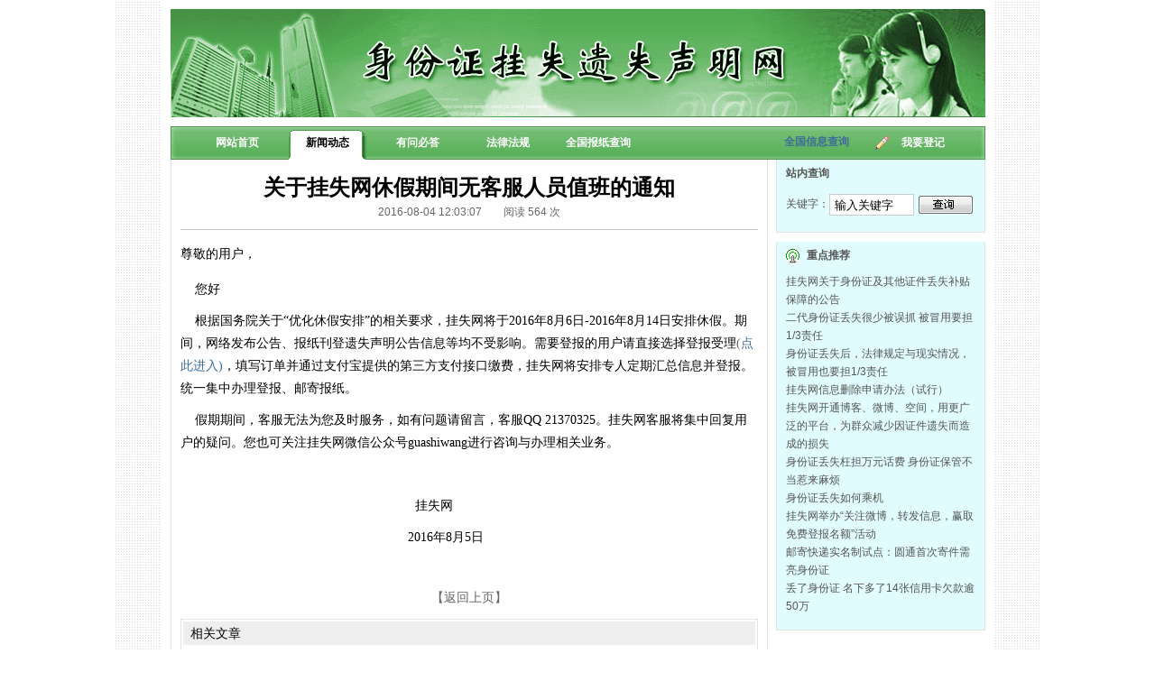

--- FILE ---
content_type: text/html
request_url: http://www.cnguashi.cn/news/873.html
body_size: 4474
content:
<!DOCTYPE html PUBLIC "-//W3C//DTD XHTML 1.0 Transitional//EN" "http://www.w3.org/TR/xhtml1/DTD/xhtml1-transitional.dtd">
<html xmlns="http://www.w3.org/1999/xhtml">
<head>
<meta http-equiv="Content-Type" content="text/html; charset=gb2312" />
<title>关于挂失网休假期间无客服人员值班的通知 - 身份证挂失遗失声明网</title>
<meta name="keywords" content="">
<meta name="description" content="关于挂失网休假期间无客服人员值班的通知">
<link href="/templates/index/images/global.css" rel="stylesheet" type="text/css" />
<link href="/templates/index/images/article.css" rel="stylesheet" type="text/css" />
<script src="/js/jquery-1.7.1.min.js" type="text/javascript"></script>
<script src="/templates/index/images/common.js" type="text/javascript"></script>
</head>
<body>
<div id="wrap">
	<div class="body">
		<div id="header"><a href="/"><img src="/templates/index/images/top.gif" alt="身份证挂失遗失声明网" /></a></div>
<div id="nav">
	<div class="nav_l"><img src="/templates/index/images/nav_left.gif" /></div>
	<div class="nav_menu">
		<div class="nor" id="home"><a href="/">网站首页</a></div>
		<div class="nor" id="news_1"><a href="/news/">新闻动态</a></div> 
		<div class="nor" id="news_2"><a href="/knowledge/">有问必答</a></div>
		<div class="nor" id="news_3"><a href="/notice/">法律法规</a></div>
		<div class="nor" id="news_4"><a href="/chaxun.php">全国报纸查询</a></div>
		<div class="nor" id="register" style=" float:right; background:url(/templates/index/images/ico_write.gif) no-repeat left 6px; padding-left:8px;"> <a href="/add.php">我要登记</a> </div>
		<div id="s_a" class="s_df"><a href="/area.php?v=全国">全国信息查询</a>
			<div style="display: none; " id="menu_province" class="menu_allcity">
				<div><a href="/area.php?v=%B1%B1%BE%A9">北京</a></div>
				<div><a href="/area.php?v=%D6%D8%C7%EC">重庆</a></div>
				<div><a href="/area.php?v=%C9%CF%BA%A3">上海</a></div>
				<div><a href="/area.php?v=%CC%EC%BD%F2">天津</a></div>
				<div><a href="/area.php?v=%CE%F7%B2%D8">西藏</a></div>
				<div><a href="/area.php?v=%C4%FE%CF%C4">宁夏</a></div>
				<div><a href="/area.php?v=%C4%DA%C3%C9%B9%C5">内蒙古</a></div>
				<div><a href="/area.php?v=%D0%C2%BD%AE">新疆</a></div>
				<div><a href="/area.php?v=%B9%E3%CE%F7">广西</a></div>
				<div><a href="/area.php?v=%C7%E0%BA%A3">青海</a></div>
				<div><a href="/area.php?v=%B8%CA%CB%E0">甘肃</a></div>
				<div><a href="/area.php?v=%C9%C2%CE%F7">陕西</a></div>
				<div><a href="/area.php?v=%D4%C6%C4%CF">云南</a></div>
				<div><a href="/area.php?v=%B9%F3%D6%DD">贵州</a></div>
				<div><a href="/area.php?v=%BA%A3%C4%CF">海南</a></div>
				<div><a href="/area.php?v=%BA%FE%C4%CF">湖南</a></div>
				<div><a href="/area.php?v=%BA%FE%B1%B1">湖北</a></div>
				<div><a href="/area.php?v=%BD%AD%CE%F7">江西</a></div>
				<div><a href="/area.php?v=%B8%A3%BD%A8">福建</a></div>
				<div><a href="/area.php?v=%BA%DA%C1%FA%BD%AD">黑龙江</a></div>
				<div><a href="/area.php?v=%BC%AA%C1%D6">吉林</a></div>
				<div><a href="/area.php?v=%C1%C9%C4%FE">辽宁</a></div>
				<div><a href="/area.php?v=%C9%BD%CE%F7">山西</a></div>
				<div><a href="/area.php?v=%BA%D3%B1%B1">河北</a></div>
				<div><a href="/area.php?v=%D5%E3%BD%AD">浙江</a></div>
				<div><a href="/area.php?v=%CB%C4%B4%A8">四川</a></div>
				<div><a href="/area.php?v=%BA%D3%C4%CF">河南</a></div>
				<div><a href="/area.php?v=%B0%B2%BB%D5">安徽</a></div>
				<div><a href="/area.php?v=%B9%E3%B6%AB">广东</a></div>
				<div><a href="/area.php?v=%BD%AD%CB%D5">江苏</a></div>
				<div><a href="/area.php?v=%C9%BD%B6%AB">山东</a></div>
				<div><a href="/area.php?v=%B8%DB%B0%C4%CC%A8">港澳台</a></div>
             </div>
		</div>
	</div>
	<div class="nav_r"><img src="/templates/index/images/nav_right.gif" /></div>
</div>
		<div id="maincontent">
			<div class="main_left">
				<h1>关于挂失网休假期间无客服人员值班的通知</h1>
				<div class="author">2016-08-04 12:03:07　　阅读 <script src=/e/public/ViewClick/?classid=1&id=873&addclick=1></script> 次</div>
				<div class="message"><p><span style="line-height: 25px; font-family: Simsun; font-size: 14px;">尊敬的用户，</span></p>
<p style="padding: 0px; line-height: 25px; margin: 10px 0px; font-family: Simsun; font-size: 14px;">&nbsp; &nbsp; 您好</p>
<p style="padding: 0px; line-height: 25px; margin: 10px 0px; font-family: Simsun; font-size: 14px;">&nbsp; &nbsp; 根据国务院关于&ldquo;优化休假安排&rdquo;的相关要求，挂失网将于2016年8月6日-2016年8月14日安排休假。期间，网络发布公告、报纸刊登遗失声明公告信息等均不受影响。需要登报的用户请直接选择登报受理<a href="http://www.cnguashi.cn/add.php">(<font style="border: 0px; padding: 0px; margin: 0px; color: rgb(61, 108, 152); text-decoration: none;">点此进入</font><font color="#3d6c98">)</font></a>，填写订单并通过支付宝提供的第三方支付接口缴费，挂失网将安排专人定期汇总信息并登报。统一集中办理登报、邮寄报纸。</p>
<p style="padding: 0px; line-height: 25px; margin: 10px 0px; font-family: Simsun; font-size: 14px;">&nbsp; &nbsp; 假期期间，客服无法为您及时服务，如有问题请留言，客服QQ 21370325。挂失网客服将集中回复用户的疑问。您也可关注挂失网微信公众号guashiwang进行咨询与办理相关业务。</p>
<p style="padding: 0px; line-height: 25px; margin: 10px 0px; font-family: Simsun; font-size: 14px;">&nbsp; &nbsp; &nbsp; &nbsp;&nbsp;</p>
<p style="padding: 0px; line-height: 25px; margin: 10px 0px; font-family: Simsun; font-size: 14px;">&nbsp;&nbsp;&nbsp;&nbsp;&nbsp;&nbsp;&nbsp;&nbsp;&nbsp;&nbsp;&nbsp;&nbsp;&nbsp;&nbsp;&nbsp;&nbsp;&nbsp;&nbsp;&nbsp;&nbsp;&nbsp;&nbsp;&nbsp;&nbsp;&nbsp;&nbsp;&nbsp;&nbsp;&nbsp;&nbsp;&nbsp;&nbsp;&nbsp;&nbsp;&nbsp;&nbsp;&nbsp;&nbsp;&nbsp;&nbsp;&nbsp;&nbsp;&nbsp;&nbsp;&nbsp;&nbsp;&nbsp;&nbsp;&nbsp;&nbsp;&nbsp;&nbsp;&nbsp;&nbsp;&nbsp;&nbsp;&nbsp;&nbsp;&nbsp;&nbsp;&nbsp;&nbsp;&nbsp; &nbsp;挂失网</p>
<p style="padding: 0px; line-height: 25px; margin: 10px 0px; font-family: Simsun; font-size: 14px;">&nbsp;&nbsp;&nbsp;&nbsp;&nbsp;&nbsp;&nbsp;&nbsp;&nbsp;&nbsp;&nbsp;&nbsp;&nbsp;&nbsp;&nbsp;&nbsp;&nbsp;&nbsp;&nbsp;&nbsp;&nbsp;&nbsp;&nbsp;&nbsp;&nbsp;&nbsp;&nbsp;&nbsp;&nbsp;&nbsp;&nbsp;&nbsp;&nbsp;&nbsp;&nbsp;&nbsp;&nbsp;&nbsp;&nbsp;&nbsp;&nbsp;&nbsp;&nbsp;&nbsp;&nbsp;&nbsp;&nbsp;&nbsp;&nbsp;&nbsp;&nbsp;&nbsp;&nbsp;&nbsp;&nbsp;&nbsp;&nbsp;&nbsp;&nbsp;&nbsp;&nbsp; &nbsp;2016年8月5日</p></div>
				<div class="conback"> <A href="javascript:history.go(-1)">【返回上页】</A> </div>
				<div class="xgwz">
					<h3>相关文章</h3>
					<ul>
											</ul>
				</div>
			</div>
			<div class="main_right">
				<div class="box">
	<h3>站内查询</h3>
	<div class="con">
		<form action="/e/search/index.php" method="post" name="article_search_form" onSubmit="return checkArticle_search();">
			<input type="hidden" name="show" value="title" />
			<input type="hidden" name="tempid" value="1" />
			<input type="hidden" name="tbname" value="news" />
			<div class="forminput">
				<span>关键字：</span>
				<input class="input" name="keyboard" size="8" type="text" maxlength="32" value="输入关键字" onFocus="if(this.value=='输入关键字')this.value='';">
				<input type="image" src="/templates/index/images/art_s_bt.jpg" class="submitbut"/>
			</div>
		</form>
	</div>
</div>
<div class="box" style="margin-top:10px;">
	<h3><img src="/templates/index/images/ico_2.jpg" /> 重点推荐</h3>
	<ul class="con">
				<li> <a href="/news/869.html" title="挂失网关于身份证及其他证件丢失补贴保障的公告">挂失网关于身份证及其他证件丢失补贴保障的公告</a> </li>
				<li> <a href="/news/726.html" title="二代身份证丢失很少被误抓 被冒用要担1/3责任">二代身份证丢失很少被误抓 被冒用要担1/3责任</a> </li>
				<li> <a href="/news/725.html" title="身份证丢失后，法律规定与现实情况，被冒用也要担1/3责任">身份证丢失后，法律规定与现实情况，被冒用也要担1/3责任</a> </li>
				<li> <a href="/news/722.html" title="挂失网信息删除申请办法（试行）">挂失网信息删除申请办法（试行）</a> </li>
				<li> <a href="/news/721.html" title="挂失网开通博客、微博、空间，用更广泛的平台，为群众减少因证件遗失而造成的损失">挂失网开通博客、微博、空间，用更广泛的平台，为群众减少因证件遗失而造成的损失</a> </li>
				<li> <a href="/news/2.html" title="身份证丢失枉担万元话费 身份证保管不当惹来麻烦">身份证丢失枉担万元话费 身份证保管不当惹来麻烦</a> </li>
				<li> <a href="/news/1.html" title="身份证丢失如何乘机">身份证丢失如何乘机</a> </li>
				<li> <a href="/news/17.html" title="挂失网举办“关注微博，转发信息，赢取免费登报名额”活动">挂失网举办“关注微博，转发信息，赢取免费登报名额”活动</a> </li>
				<li> <a href="/news/33.html" title="邮寄快递实名制试点：圆通首次寄件需亮身份证">邮寄快递实名制试点：圆通首次寄件需亮身份证</a> </li>
				<li> <a href="/news/27.html" title="丢了身份证 名下多了14张信用卡欠款逾50万">丢了身份证 名下多了14张信用卡欠款逾50万</a> </li>
			</ul>
</div>
				<div class="kf_img"><img src="/templates/index/images/kkf.jpg" width="230" height="143" /></div>
			</div>
			<div class="cls"></div>
		</div>
		<div class="footer">
<div class="foot_inner" style="width: 921px; ">
<div class="foot_menu">
<p style="text-align: center"><br style="padding-bottom: 0px; margin: 0px; padding-left: 0px; padding-right: 0px; padding-top: 0px" />
<font class="f9pt"><a style="padding-bottom: 0px; margin: 0px; padding-left: 0px; padding-right: 0px; color: #000; text-decoration: none; padding-top: 0px" href="/service/about.html">关于本站</a></font> ︱ <font class="f9pt"><a style="padding-bottom: 0px; margin: 0px; padding-left: 0px; padding-right: 0px; color: #000; text-decoration: none; padding-top: 0px" href="http://www.cnguashi.cn/ems.htm">查看快递</a></font>  ︱<font class="f9pt"><a style="padding-bottom: 0px; margin: 0px; padding-left: 0px; padding-right: 0px; color: #000; text-decoration: none; padding-top: 0px" href="/service/disclaimer.html">免责声明</a></font> ︱ <font class="f9pt"><a style="padding-bottom: 0px; margin: 0px; padding-left: 0px; padding-right: 0px; color: #000; text-decoration: none; padding-top: 0px" href="/service/transaction.html">联系我们</a></font> ︱ <font class="f9pt"><a style="padding-bottom: 0px; margin: 0px; padding-left: 0px; padding-right: 0px; color: #000; text-decoration: none; padding-top: 0px" href="http://www.51guashi.cn">返回旧站</a></font> <div style="display: none; "><script type="text/javascript" >var cnzz_protocol = (("https:" == document.location.protocol) ? " https://" : " http://");document.write(unescape("%3Cspan id='cnzz_stat_icon_5769642'%3E%3C/span%3E%3Cscript src='" + cnzz_protocol + "s17.cnzz.com/stat.php%3Fid%3D5769642' type='text/javascript'%3E%3C/script%3E"));</script></div>
<table cellspacing="0" cellpadding="0" width="900" bgcolor="#ffffff" style="font-size:12px;">
    <tbody>
        <tr>
            <td rowspan="5" width="11">　</td>
            <td class="H120" rowspan="5" width="210">
            <p align="center"><img alt="身份证挂失" width="177" height="55" src="/images/logo.gif" /><br />
            <br />
            　</p>
            </td>
            <td width="403" align="left" style="padding-left: 10px">Copyright &copy;&nbsp;2008-2025&nbsp;&nbsp;<a target="_blank" href="/">挂失网</a>&nbsp;&nbsp;All Rights Reserved<br />
            工业和信息化部备案：<a href="https://beian.miit.gov.cn">晋ICP备11001994号-1</a><br />
            公安机关互联网备案登记证书编号：1401000800888<br />
            <!--
            投诉电话：400-004-2110（9:00--17:00）暂缓使用，请联系QQ<br />
                        
            联系QQ：<a target="_blank" href="tencent://message/?uin=21370325&amp;Site=挂失网&amp;Menu=yes"><img border="0" alt="身份证挂失" src="/images/10_online.gif" /></a><br />
            在线投诉：<a target="_blank" href="tencent://message/?uin=25696873&amp;Site=挂失网&amp;Menu=yes"><img border="0" alt="身份证挂失" src="/images/10_online.gif" /></a>&nbsp;&nbsp;&nbsp;&nbsp;&nbsp;&nbsp;&nbsp;&nbsp;&nbsp; <br />
            -->法律咨询：王磊<br>
               <br />
            　</td>
            <td width="63">　</td>
            <td class="H120" rowspan="5" width="67"><br />
            　</td>
            <td class="H120" rowspan="5" width="55"><br />
            　</td>
            <td class="H120" rowspan="5" width="48"><a target="_blank" href="http://www.cnguashi.cn/ai"><img border="0" alt="身份证挂失"  width="90" src="/images/kefu2.png" /></a><br />
            　</td>
            <td class="H120" rowspan="5" width="29"><br />
            　</td>
        </tr>
    </tbody>
</table>

<!--百度统计代码-->
<script>
var _hmt = _hmt || [];
(function() {
  var hm = document.createElement("script");
  hm.src = "https://hm.baidu.com/hm.js?5ef3e00460c8abf83b3050750c226f62";
  var s = document.getElementsByTagName("script")[0]; 
  s.parentNode.insertBefore(hm, s);
})();
</script>
<!--百度统计代码-->


<!--
<table cellspacing="0" cellpadding="0" width="770" bgcolor="#ffffff" align="center">
    <tbody>
        <tr>
            <td class="H120" rowspan="5" width="35"><a target="_blank" href="http://www.hd315.gov.cn/"><img class="left" border="0" alt="经营性网站备案信息" src="/images/icon01.gif" /></a></td>
            <td width="69" style="font-size:12px;"><a target="_blank" href="http://www.hd315.gov.cn/">经营性<br/>网站备案</a></td>
            <td width="35" align="left" style="padding-left: 10px"><a target="_blank" href="http://net.china.cn/chinese/index.htm"><img class="left" border="0" alt="不良信息举报中心" src="/images/icon02.gif" /></a></td>
            <td width="76" style="font-size:12px;"><a target="_blank" href="http://net.china.cn/chinese/index.htm">不良信息<br/>举报中心</a></td>
            <td class="H120" rowspan="5" width="32"><a target="_blank" href="/"><img class="left" border="0" alt="网络110报警服务" src="/images/icon04.gif" /></a></td>
            <td width="67" style="font-size:12px;"><a target="_blank" href="/">网络110<br/>报警服务</a></td>
            <td class="H120" rowspan="5" width="30"><a target="_blank" href="/"><img class="left" border="0" alt="无线互联网业自律同盟" src="/images/icon05.gif" /></a></td>
            <td width="96" style="font-size:12px;"><a target="_blank" href="/">无线互联网<br/>业自律同盟</a></td>
            <td class="H120" rowspan="5" width="6">              </td>
            <td class="H120" rowspan="5" width="19"><a target="_blank" href="/"><img class="left" border="0" alt="315安全网络安全web站点安全认证" src="/images/calogo.gif" /></a><span> </span></td>
            <td width="147" style="font-size:12px;"><a target="_blank" href="/">315安全网络安全<br/>web站点安全认证</a></td>
            <td class="H120" rowspan="5" width="6"></td>
            <center></center>
        </tr>
    </tbody>
</table>
-->
</p>

</div>
</div>
</div>
		<script language="javascript">
		$('#news_1').removeClass().addClass('act');
		</script> 
	</div>
</div>
</body>
</html>

--- FILE ---
content_type: text/html; charset=gb2312
request_url: http://www.cnguashi.cn/e/public/ViewClick/?classid=1&id=873&addclick=1
body_size: 209
content:
document.write('564');

--- FILE ---
content_type: text/css
request_url: http://www.cnguashi.cn/templates/index/images/global.css
body_size: 1878
content:
body{ 
	background:#FFF; margin:0px; padding:0px; font-family: Verdana, Tahoma, Arial, "宋体"; font-size:12px;
}
/*
a:link {
	text-decoration:none;
}
a:visited {
	text-decoration:none;
}
a:hover {
	text-decoration:none; color:#f90;
}
a:active {
	text-decoration: none
}
*/

A:link {
	COLOR:#3D6C98;
	TEXT-DECORATION:none;
}
A:visited {
	COLOR:#3D6C98;
	TEXT-DECORATION:none;
}
A:hover {
	COLOR:#ff0000;
	TEXT-DECORATION:none;
}


img{ 
	border:0;
}
ul,li, h1 ,h2, h3, h4,form{
	margin:0px; padding:0px; list-style-type:none;
}
.cls{
	clear:both; font-size:0px; line-height:0px; height:0px;
}
.clear{clear:both}
#wrap {
	width:100%;
	text-align:left;
	line-height:150%;
	background-image: url(/templates/temp/images/background.gif);
	background-repeat: repeat-y;
	background-position: center top;
}
/*----------------------------------------*/
.body{
	width:903px; background:#fff; padding:10px; margin:auto;
}
#header{
       margin-bottom:8px;
	
}
#nav{
	background: url(nav_bg.gif) repeat-x; height:37px; line-height:37px; margin-top:10px;
}
#nav .nav_l{
	float:left; width:9px; background:url(nav_left.gif) no-repeat; font-size:0px; line-height:0px;
}
#nav .nav_menu{
	float:left; width:860px; padding:0px 10px 0px 15px; text-align:center;
}
#nav .nor{
	 float:left;width:100px; color: #fff; font-weight:bold; text-align:center;
}
#nav .act{
	background:url(nav_act.gif) no-repeat center 4px; color:#000;width:100px; float:left;
}
#nav .line{
	background:url(nav_line.gif) no-repeat center center; font-size:0px; line-height:0px; width:2px; 
}
#nav .nor a{
	color:#fff;
}
#nav .nor a:hover{ 
	color:#f90;
}
#nav .act a{
	color:#000; font-weight:bold;
}
#nav .act a:visited{
	color:#000;
}
#nav .act a:hover{ 
	color:#f90;
}

#nav .nav_r{
	float:left; width:9px; background:url(nav_right.gif) no-repeat; font-size:0px; line-height:0px;
}
#s_a{ 
	position:relative; float:right; width:100px; margin-right:10px;line-height:35px;height:35px;text-align:center; font-weight:bold; cursor:pointer;display:block;
}
#s_a:hover{ 
	color:red
}
#nav .s_aact{
	background:url(nav_act.gif) no-repeat center 4px; color:#000;
}
#nav .s_df {
	color:#fff;
}
#allsheng{
	
}
.menu_allcity {
	position:absolute; top:35px; left:-100px; border:1px solid #ccc; width:315px!important; width:316px; border-top:0px; z-index:1; font-weight:normal; background:
	url(nav_all_city_bg.gif) repeat-x  #E3E3E3; padding:10px 0px 10px 20px;
}
.menu_allcity div{
	float:left; width:50px; text-align:left; line-height:23px;
}
.menu_allcity a{
	color:#000;
}
.menu_allcity a:visited{
	color:#000;
}
.menu_allcity a:hover{
	color:#f90;
}

/*-------------footer---------------------------*/
#footer{
	padding-top:10px;
	text-align:left;
	line-height:20px;
	font-size:12px;
	color:#444
}
/*
#footer .ft{
	border-top:2px solid #ccc; padding:15px 0px 26px 0px;
}
#foot_inner{width:903px;padding:12px;margin:0 auto;}
#footer .foot_menu{text-align:left;}
#footer,.footer a{color:#999999;}
#copyright{padding:4px 0 0 0;}
*/

footer {
	width:100%;
        clear:both;
margin-top:10px
}
.footnav {
	background:url(/templates/temp/images/ftnav.png) repeat-x;
	line-height:30px;
	height:30px;
	overflow:hidden;
	border:#00578e 1px solid;
	text-align:center;
}
.footnav ul li {
	display:inline;
	border-right:#fff 1px solid;
	padding:0 12px;
	float:left;
}
.footnav ul li a {
	color:#FFF;
	font-size:12px;
}
.footnav .hdb {
	border:none;
	float:right;
}
.blank8{height:8px;line-height:8px;font-size:8px}
.teal {
	width:903px;
	background:url(/templates/temp/images/daohang_2.gif) repeat-x;
	height:40px;
}
.teal .tab {
	float:left;
	width:889px;
}
.teal .tab ul{line-height:16px;padding-left:34px;}
.teal .tab li {
	width:10%;
	float:left;
	margin-top:4px;
	font-family:Arial,Helvetica,sans-serif;
text-align:center;
}
.fl{float:left}
.fr{float:right}
.teal .tab li.wydj{float:right;line-height:25px;width:95px;background:url(ico_write.gif) no-repeat left 0px; padding-left:10px;font-weight:700}
.teal .tab li.s_df {float:right;line-height:25px;width:95px;text-align:center}
.teal .tab li strong {
	font-family:"宋体";
	font-weight:600
}

.teal .tab li A:link {
	COLOR:#3D6C98;
	TEXT-DECORATION:none;
}
.teal .tab li A:visited {
	COLOR:#3D6C98;
	TEXT-DECORATION:none;
}
.teal .tab li A:hover {
	COLOR:#ff0000;
	TEXT-DECORATION:none;
}
:unknown {
	BACKGROUND:#c30000;
	COLOR:#fff9b7
}
:unknown {
	BACKGROUND:#c30000;
	COLOR:#fff9b7
}
BODY {
	PADDING-BOTTOM:0px;
	MARGIN:0px auto;
	PADDING-LEFT:0px;
	PADDING-RIGHT:0px;
	FONT-FAMILY:&#23435;
	FONT-SIZE:12px;
	PADDING-TOP:0px
}
.state {
	TEXT-ALIGN:left;
	PADDING-BOTTOM:0px;
	LINE-HEIGHT:25px;
	MARGIN:0px;
	PADDING-LEFT:0px;
	WIDTH:100%;
	PADDING-RIGHT:0px;
	BACKGROUND:url(/images/bg.gif) #ffffff repeat-x;
	HEIGHT:29px;
	COLOR:#000000;
	OVERFLOW:hidden;
	PADDING-TOP:0px
}
.wrapper {
	MARGIN:0px auto;
	WIDTH:1258px
}
.state .tip {
	FLOAT:left
}
.state .tip A {
	MARGIN:0px 20px 0px 5px;
	PADDING-LEFT:20px;
	DISPLAY:inline-block
}
.state .icon1 {
	BACKGROUND:url(/images/v4-icon1.gif) no-repeat left center
}
.state .icon2 {
	BACKGROUND:url(/images/v4-icon2.gif) no-repeat left center
}
.state .icon3 {
	BACKGROUND:url(/images/v4-icon3.gif) no-repeat left center
}
.User {
	line-height:24px;
	padding-top:3px;
	FLOAT:right
}
.Logon {
	BACKGROUND:url(/images/v4-icon1.gif) no-repeat 10px 5px
}
.Logon SPAN {
	MARGIN:0px 10px 0px 30px
}
.Login {
	COLOR:#727272
}
.Login A:link {
	COLOR:#727272;
	TEXT-DECORATION:underline
}
.Login A:visited {
	COLOR:#727272;
	TEXT-DECORATION:underline
}
.Login A:hover {
	COLOR:#b30000
}
.Login STRONG {
	PADDING-LEFT:5px
}
.tip {
	line-height:24px;
	padding-top:3px
}
.copylink{background:#489dbb;color:#fff;text-align:center;height:27px;width:882px;}
.copybd{line-height:19px;text-align:left;padding:10px 0 20px;}
.copybd .right{border-left:1px solid #77bfd4;}
.copylf{float:left;width:700px;text-align:left;text-indent:16px;line-height:27px;}
.copylf a,.copylf a:link,.copylf a:visited{color:#fff}
.copyri{float:right;width:100px;line-height:27px;}
.copyri a,.copyri a:link,.copyri a:visited{color:#fff}

--- FILE ---
content_type: text/css
request_url: http://www.cnguashi.cn/templates/index/images/article.css
body_size: 858
content:
.input{
	border:1px solid #e3e3e3; background:#fff; height:17px; liine-height:17px;padding:3px 5px 1px 5px; 
}
#maincontent{
	z-index:-9999
}
.main_left{
	width:640px; float:left; padding:18px 10px 10px 10px; border:1px solid #E3E3E3; border-top:0px;
}
.main_left ul{
	
}
.main_left ul li{
	width:640px; line-height:27px; color:#666; border-bottom:1px dashed #ccc; padding:0 0 5px 0; font-size:14px; margin:0 0 5px 0;
}
.main_left ul li span{ 
	font-size:12px; float:right;
}
.main_left .pages{
	width:640px; line-height:37px; color:#666; padding:20px 0 5px 0; font-size:14px; margin:0 0 5px 0; text-align:center;
}
.main_left .pages b,.main_left .pages a{
	padding:0 5px; height:20px; line-height:20px; border:1px solid #666; background:#CCC; display:inline-block; vertical-align:top;
}
.main_left .pages span{
	 float:right;
}
.main_left a{ 
	color:#666; font-size:14px;
}
.main_left a:hover{ 
	color:red; font-size:14px;
}

.main_right{
	width:232px; float:right;
}
.main_right .box{
	border:1px solid #E3E3E3; border-top:0px; background:#E1FCFE; padding:6px 10px 6px 10px;
}
.main_right .box h3{
	 color:#555555; font-size:12px;
}
.main_right .box h3 img {
	float:left; margin-top:2px; margin-right:8px;
}
.main_right .box .con{
	padding:10px 0px; line-height:20px; color:#555555;
}
.main_right .box .con li a{
	color:#555;
}
.main_right .box .con li a:visited{
	color:#555;
}
.main_right .box .con li a:hover{
	color:#f90;
}
.kf_img { text-align:center; margin-top:10px;}
/*-view-*/
.xgwz{
	border:1px solid #e3e3e3; padding:2px;
}
.xgwz h3{
	background:#EEEEEE; font-weight:normal; line-height:26px; font-size:14px; padding-left:8px;
}
.xgwz ul  {
	padding:10px 5px;
}
.xgwz ul li{
	width:620px; line-height:20px; color:#666; border-bottom:1px dashed #ccc; padding:0 0 5px 0; font-size:14px; margin:0 0 5px 0;
}
.xgwz ul li span{
	float:right;
}
.main_left h1{
	width:640px; text-align:center; font-size:24px; font-family:"黑体"; line-height:27px;
}
.main_left .author{
	width:640px;text-align:center;line-height:27px; color:#666; border-bottom:1px solid #ccc; padding:0 0 5px 0;
}
.main_left .message{
	width:640px; font-size:14px; margin:10px 0 40px 0; line-height:200%
}
.main_left .conback {
	text-align:center; width:640px; font-size:14px; margin:10px 0 10px 0; line-height:200%
}
.forminput{
	width:210px; overflow:hidden;
}
.forminput span{
	height:30px; line-height:30px; float:left;
}
.forminput .input{
	width:82px; height:18px; line-height:18px; float:left; border:1px solid #CCC; margin:4px 0 0 0;
}
.forminput .submitbut{
	margin:6px 0 0 5px; _display:inline; float:left;
}
/*-----------*/
.flashxiao{ 
	width:902px; height:60px; no-repeat; border:1px solid #e3e3e3; margin:10px 0; text-align:center;
}
.listTextT{ 
	font-family:"微软雅黑"; font-size:30px; color:#666;line-height:100%; padding:15px 0 0 10px;
}

--- FILE ---
content_type: application/x-javascript
request_url: http://www.cnguashi.cn/templates/index/images/common.js
body_size: 837
content:
// JavaScript Document
$(function(){
	$('#s_a').hover(function(){
		$('#s_a').removeClass().addClass('s_aact');
		$('#menu_province').show();	
	},function(){
		$('#s_a').removeClass().addClass('s_df');
		$('#menu_province').hide();
	})
})

function refreshAuthImage()
{
	document.getElementById('reg_auth_img').src = "authimg.php" + timestamp();
}
function timestamp(){
	var timestamp = Date.parse(new Date());
	return timestamp;
}

function search_card_jindu()
{
	var oForm = document.search_cardjindu_form;
	if (oForm.name.value == '' ) {
		alert('请输入遗失身份证姓名！');
		oForm.name.focus();
		return false;
	} else if( oForm.cardnum.value.length != 14 ) {
		alert('请输入遗失公民身份号码前14位！');
		oForm.cardnum.focus();
		return false;
	} else if( oForm.auth_num.value == '' ) {
		alert( '请输入验证码！' );
		oForm.auth_num.focus();
		return false;
	}
	
	return true;
}

function search_card_Submit()
{
	var oForm = document.search_card_form;
	if( oForm.name.value == '' ) {
		alert('请输入遗失身份证姓名！');
		oForm.name.focus();
		return false;
	} else if( oForm.cardnum.value.length != 14 ) {
		alert('请输入遗失公民身份号码前14位！');
		oForm.cardnum.focus();
		return false;
	}
	return true;
}

function checkArticle_search()
{
	var oForm = document.article_search_form;
	if( oForm.show_id.value == '' ) {
		alert('请选择搜索条件！');
		oForm.show_id.focus();
		return false;
	} else if( oForm.keyword.value == '' || oForm.keyword.value == '输入关键字') {
		alert('请输入关键词！');
		oForm.keyword.focus();
		return false;
	}
	return true;
}
function m_display(id)
{
	if (id == 1)
	{
		$('s_a').className = 's_aact';
		$('menu_province').style.display = 'block';
	}
	else if(id == 2)
	{
		$('s_a').className = 's_df';
		$('menu_province').style.display = 'none';
		
	}
}